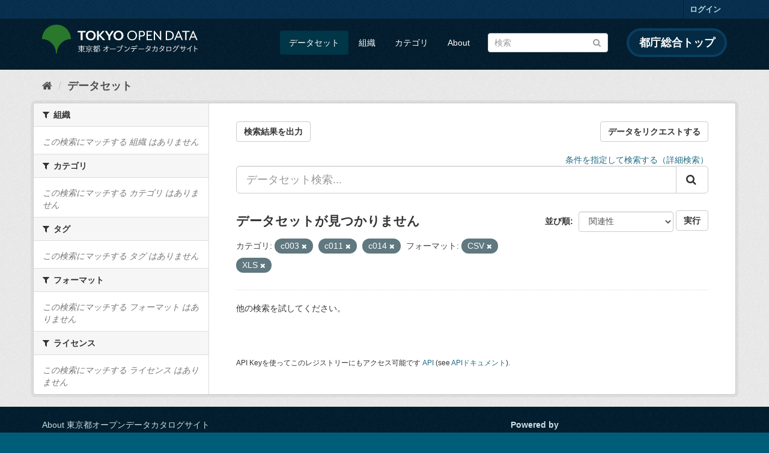

--- FILE ---
content_type: text/html; charset=utf-8
request_url: https://catalog.data.metro.tokyo.lg.jp/dataset?res_format=CSV&res_format=XLS&_res_format_limit=0&groups=c003&groups=c011&groups=c014
body_size: 6080
content:
<!DOCTYPE html>
<!--[if IE 9]> <html lang="ja" class="ie9"> <![endif]-->
<!--[if gt IE 8]><!--> <html lang="ja"> <!--<![endif]-->
  <head>
    <link rel="stylesheet" type="text/css" href="/fanstatic/vendor/:version:2023-06-02T01:54:07.62/select2/select2.min.css" />
<link rel="stylesheet" type="text/css" href="/fanstatic/css/:version:2023-06-02T01:54:07.58/main.min.css" />
<link rel="stylesheet" type="text/css" href="/fanstatic/vendor/:version:2023-06-02T01:54:07.62/font-awesome/css/font-awesome.min.css" />
<link rel="stylesheet" type="text/css" href="/fanstatic/tokyo_od_theme/:version:2025-12-12T07:07:58.49/:bundle:jquery-ui.css;daterangepicker.css;tokyo_od_theme.css" />

    <meta charset="utf-8" />
      <meta name="generator" content="ckan 2.8.12" />
      <meta name="viewport" content="width=device-width, initial-scale=1.0">
    <title>データセット - 東京都オープンデータカタログサイト</title>

    
    
  <link rel="shortcut icon" href="/tokyo_od_theme/favicon.ico" />
    
  
    <script type="text/javascript">
  (function(i,s,o,g,r,a,m){i['GoogleAnalyticsObject']=r;i[r]=i[r]||function(){
  (i[r].q=i[r].q||[]).push(arguments)},i[r].l=1*new Date();a=s.createElement(o),
  m=s.getElementsByTagName(o)[0];a.async=1;a.src=g;m.parentNode.insertBefore(a,m)
  })(window,document,'script','//www.google-analytics.com/analytics.js','ga');

  ga('create', 'UA-151340803-1', 'auto', {});
     
  ga('set', 'anonymizeIp', true);
  ga('send', 'pageview');
</script>
  

  
      
    
  
  
  


    
      
      
    
    
  </head>

  
  <body data-site-root="https://catalog.data.metro.tokyo.lg.jp/" data-locale-root="https://catalog.data.metro.tokyo.lg.jp/" >

    
<!-- Google Tag Manager (noscript) -->
<noscript><iframe src="https://www.googletagmanager.com/ns.html?id=GTM-W6KNVCT"
                  height="0" width="0" style="display:none;visibility:hidden" title="Google Tag Manager (noscript)"></iframe></noscript>
<!-- End Google Tag Manager (noscript) -->

    <div class="sr-only sr-only-focusable"><a href="#content">スキップして内容へ</a></div>
  


  
     
<header class="account-masthead">
  <div class="container">
     
    <nav class="account not-authed">
      <ul class="list-unstyled">
        
        <li><a href="/user/login">ログイン</a></li>
         
      </ul>
    </nav>
     
  </div>
</header>

<header class="navbar navbar-static-top masthead">
    
  <div class="container">
    <div class="navbar-right">
      <button data-target="#main-navigation-toggle" data-toggle="collapse" class="navbar-toggle collapsed" type="button">
        <span class="fa fa-bars"></span>
      </button>
    </div>
    <hgroup class="header-image navbar-left">
       
<a class="logo" href="https://portal.data.metro.tokyo.lg.jp"><img src="/tokyo_od_theme/images/tokyo-od-logo.png" alt="東京都オープンデータカタログサイト" title="東京都オープンデータカタログサイト" /></a>
 
    </hgroup>

    <div class="collapse navbar-collapse" id="main-navigation-toggle">
      
      <nav class="section navigation">
        <ul class="nav nav-pills">
           <li class="active"><a href="/dataset">データセット</a></li><li><a href="/organization">組織</a></li><li><a href="/group">カテゴリ</a></li><li><a href="/about">About</a></li> 
        </ul>
      </nav>
       
<form class="section site-search simple-input" action="/dataset" method="get">
  <div class="field">
    <label for="field-sitewide-search">データセットを検索</label>
    <input id="field-sitewide-search" type="text" class="form-control" name="q" placeholder="検索" />
    <button class="btn-search" type="submit"><i class="fa fa-search"></i></button>
  </div>
</form>
<a href="https://www.metro.tokyo.lg.jp/" target="_blank" title="都庁総合トップを新規ウィンドウで開きます" class="metro-tokyo">
  都庁総合トップ
</a>

    </div>
  </div>
</header>

  
    <div role="main">
      <div id="content" class="container">
        
          
            <div class="flash-messages">
              
                
              
            </div>
          

          
            <div class="toolbar">
              
  
    <ol class="breadcrumb">
      
<li class="home"><a href="/" title="ホーム"><i class="fa fa-home"></i><span> ホーム</span></a></li>
      
  <li class="active"><a class=" active" href="/dataset">データセット</a></li>

    </ol>
  

            </div>
          

          <div class="row wrapper">
            
            
            

            
              <aside class="secondary col-sm-3">
                
                
<div class="filters">
  <div>
    
      

  
  
    
      
      
        <section class="module module-narrow module-shallow">
          
            <h2 class="module-heading">
              <i class="fa fa-filter"></i>
              
              組織
            </h2>
          
          
            
            
              <p class="module-content empty">この検索にマッチする 組織 はありません</p>
            
            
          
        </section>
      
    
  

    
      

  
  
    
      
      
        <section class="module module-narrow module-shallow">
          
            <h2 class="module-heading">
              <i class="fa fa-filter"></i>
              
              カテゴリ
            </h2>
          
          
            
            
              <p class="module-content empty">この検索にマッチする カテゴリ はありません</p>
            
            
          
        </section>
      
    
  

    
      

  
  
    
      
      
        <section class="module module-narrow module-shallow">
          
            <h2 class="module-heading">
              <i class="fa fa-filter"></i>
              
              タグ
            </h2>
          
          
            
            
              <p class="module-content empty">この検索にマッチする タグ はありません</p>
            
            
          
        </section>
      
    
  

    
      

  
  
    
      
      
        <section class="module module-narrow module-shallow">
          
            <h2 class="module-heading">
              <i class="fa fa-filter"></i>
              
              フォーマット
            </h2>
          
          
            
            
              <p class="module-content empty">この検索にマッチする フォーマット はありません</p>
            
            
          
        </section>
      
    
  

    
      

  
  
    
      
      
        <section class="module module-narrow module-shallow">
          
            <h2 class="module-heading">
              <i class="fa fa-filter"></i>
              
              ライセンス
            </h2>
          
          
            
            
              <p class="module-content empty">この検索にマッチする ライセンス はありません</p>
            
            
          
        </section>
      
    
  

    
  </div>
  <a class="close no-text hide-filters"><i class="fa fa-times-circle"></i><span class="text">close</span></a>
</div>

              </aside>
            

            
              <div class="primary col-sm-9 col-xs-12">
                
                
  <section class="module">
    <div class="module-content">
      
  
    <div style="display: flex; justify-content: space-between;" class="page_primary_action">
  
    
    <form method="post" action="/csv/export" style="display:inline">
      <input type="hidden" name="q" value="">
      <input type="hidden" name="search_url_params" value="res_format=CSV&amp;res_format=XLS&amp;_res_format_limit=0&amp;groups=c003&amp;groups=c011&amp;groups=c014">
      <button type="submit" class="btn btn-default">検索結果を出力</button>
    </form>
    
      <a class="btn btn-default" href="https://logoform.jp/form/tmgform/835554" target="_blank">データをリクエストする</a>
    
  </div>

      
  
  
  







<form id="dataset-search-form" class="search-form" method="get" data-module="select-switch">

  
  
    <div style="text-align: right;">
      <a href="/advanced_search">
        条件を指定して検索する（詳細検索）
      </a>
    </div>
  
  
    <div class="input-group search-input-group">
      <input aria-label="データセット検索..." id="field-giant-search" type="text" class="form-control input-lg" name="q" value="" autocomplete="off" placeholder="データセット検索...">
      
      <span class="input-group-btn">
        <button class="btn btn-default btn-lg" type="submit" value="search">
          <i class="fa fa-search"></i>
        </button>
      </span>
      
    </div>
  


  
    <span>
  
  

  
  
  
  <input type="hidden" name="res_format" value="CSV" />
  
  
  
  
  
  <input type="hidden" name="res_format" value="XLS" />
  
  
  
  
  
  <input type="hidden" name="groups" value="c003" />
  
  
  
  
  
  <input type="hidden" name="groups" value="c011" />
  
  
  
  
  
  <input type="hidden" name="groups" value="c014" />
  
  
  
  </span>
  

  
    
      <div class="form-select form-group control-order-by">
        <label for="field-order-by">並び順</label>
        <select id="field-order-by" name="sort" class="form-control">
          
            
              <option value="score desc, metadata_modified desc" selected="selected">関連性</option>
            
          
            
              <option value="title_string asc">名前で昇順</option>
            
          
            
              <option value="title_string desc">名前で降順</option>
            
          
            
              <option value="metadata_modified desc">最終更新日</option>
            
          
            
              <option value="metadata_created asc">作成日の古い順</option>
            
          
            
              <option value="metadata_created desc">作成日の新しい順</option>
            
          
            
              <option value="views_recent desc">人気</option>
            
          
        </select>
        
<button class="btn btn-default" type="submit">実行</button>

      </div>
    
  

  
    
      <h2>

  
  
  
  

データセットが見つかりません</h2>
    
  

  
    
      <p class="filter-list">
        
          
          <span class="facet">カテゴリ:</span>
          
            <span class="filtered pill">c003
              <a href="dataset?res_format=CSV&amp;res_format=XLS&amp;_res_format_limit=0&amp;groups=c011&amp;groups=c014" class="remove" title="削除"><i class="fa fa-times"></i></a>
            </span>
          
            <span class="filtered pill">c011
              <a href="dataset?res_format=CSV&amp;res_format=XLS&amp;_res_format_limit=0&amp;groups=c003&amp;groups=c014" class="remove" title="削除"><i class="fa fa-times"></i></a>
            </span>
          
            <span class="filtered pill">c014
              <a href="dataset?res_format=CSV&amp;res_format=XLS&amp;_res_format_limit=0&amp;groups=c003&amp;groups=c011" class="remove" title="削除"><i class="fa fa-times"></i></a>
            </span>
          
        
          
          <span class="facet">フォーマット:</span>
          
            <span class="filtered pill">CSV
              <a href="dataset?res_format=XLS&amp;_res_format_limit=0&amp;groups=c003&amp;groups=c011&amp;groups=c014" class="remove" title="削除"><i class="fa fa-times"></i></a>
            </span>
          
            <span class="filtered pill">XLS
              <a href="dataset?res_format=CSV&amp;_res_format_limit=0&amp;groups=c003&amp;groups=c011&amp;groups=c014" class="remove" title="削除"><i class="fa fa-times"></i></a>
            </span>
          
        
      </p>
      <a class="show-filters btn btn-default">フィルタ結果</a>
    
  

</form>


   <p class="extra">他の検索を試してください。</p> 




      
        

  

      
    </div>

    
      
    
  </section>

  
  <section class="module">
    <div class="module-content">
      
      <small>
        
        
        
          API Keyを使ってこのレジストリーにもアクセス可能です <a href="/api/3">API</a> (see <a href="http://docs.ckan.org/en/2.8/api/">APIドキュメント</a>). 
      </small>
      
    </div>
  </section>
  

              </div>
            
          </div>
        
      </div>
    </div>
  
    <footer class="site-footer">
  <div class="container">
    

    <div class="row">
      <div class="col-md-8 footer-links">
        
          <ul class="list-unstyled">
            
              <li><a href="/about">About 東京都オープンデータカタログサイト</a></li>
            
          </ul>
          <ul class="list-unstyled">
            
              
              <li><a href="http://docs.ckan.org/en/2.8/api/">CKAN API</a></li>
              <li><a href="http://www.ckan.org/">CKANアソシエーション</a></li>
              <li><a href="http://www.opendefinition.org/okd/"><img src="/base/images/od_80x15_blue.png" alt="Open Data"></a></li>
            
          </ul>
        
      </div>
      <div class="col-md-4 attribution">
        
          <p><strong>Powered by</strong> <a class="hide-text ckan-footer-logo" href="http://ckan.org">CKAN</a></p>
        
        
          
<form class="form-inline form-select lang-select" action="/util/redirect" data-module="select-switch" method="POST">
  <label for="field-lang-select">言語</label>
  <select id="field-lang-select" name="url" data-module="autocomplete" data-module-dropdown-class="lang-dropdown" data-module-container-class="lang-container">
    
      <option value="/ja/dataset?res_format=CSV&amp;res_format=XLS&amp;_res_format_limit=0&amp;groups=c003&amp;groups=c011&amp;groups=c014" selected="selected">
        日本語
      </option>
    
      <option value="/en/dataset?res_format=CSV&amp;res_format=XLS&amp;_res_format_limit=0&amp;groups=c003&amp;groups=c011&amp;groups=c014" >
        English
      </option>
    
      <option value="/pt_BR/dataset?res_format=CSV&amp;res_format=XLS&amp;_res_format_limit=0&amp;groups=c003&amp;groups=c011&amp;groups=c014" >
        português (Brasil)
      </option>
    
      <option value="/it/dataset?res_format=CSV&amp;res_format=XLS&amp;_res_format_limit=0&amp;groups=c003&amp;groups=c011&amp;groups=c014" >
        italiano
      </option>
    
      <option value="/cs_CZ/dataset?res_format=CSV&amp;res_format=XLS&amp;_res_format_limit=0&amp;groups=c003&amp;groups=c011&amp;groups=c014" >
        čeština (Česká republika)
      </option>
    
      <option value="/ca/dataset?res_format=CSV&amp;res_format=XLS&amp;_res_format_limit=0&amp;groups=c003&amp;groups=c011&amp;groups=c014" >
        català
      </option>
    
      <option value="/es/dataset?res_format=CSV&amp;res_format=XLS&amp;_res_format_limit=0&amp;groups=c003&amp;groups=c011&amp;groups=c014" >
        español
      </option>
    
      <option value="/fr/dataset?res_format=CSV&amp;res_format=XLS&amp;_res_format_limit=0&amp;groups=c003&amp;groups=c011&amp;groups=c014" >
        français
      </option>
    
      <option value="/el/dataset?res_format=CSV&amp;res_format=XLS&amp;_res_format_limit=0&amp;groups=c003&amp;groups=c011&amp;groups=c014" >
        Ελληνικά
      </option>
    
      <option value="/sv/dataset?res_format=CSV&amp;res_format=XLS&amp;_res_format_limit=0&amp;groups=c003&amp;groups=c011&amp;groups=c014" >
        svenska
      </option>
    
      <option value="/sr/dataset?res_format=CSV&amp;res_format=XLS&amp;_res_format_limit=0&amp;groups=c003&amp;groups=c011&amp;groups=c014" >
        српски
      </option>
    
      <option value="/no/dataset?res_format=CSV&amp;res_format=XLS&amp;_res_format_limit=0&amp;groups=c003&amp;groups=c011&amp;groups=c014" >
        norsk bokmål (Norge)
      </option>
    
      <option value="/sk/dataset?res_format=CSV&amp;res_format=XLS&amp;_res_format_limit=0&amp;groups=c003&amp;groups=c011&amp;groups=c014" >
        slovenčina
      </option>
    
      <option value="/fi/dataset?res_format=CSV&amp;res_format=XLS&amp;_res_format_limit=0&amp;groups=c003&amp;groups=c011&amp;groups=c014" >
        suomi
      </option>
    
      <option value="/ru/dataset?res_format=CSV&amp;res_format=XLS&amp;_res_format_limit=0&amp;groups=c003&amp;groups=c011&amp;groups=c014" >
        русский
      </option>
    
      <option value="/de/dataset?res_format=CSV&amp;res_format=XLS&amp;_res_format_limit=0&amp;groups=c003&amp;groups=c011&amp;groups=c014" >
        Deutsch
      </option>
    
      <option value="/pl/dataset?res_format=CSV&amp;res_format=XLS&amp;_res_format_limit=0&amp;groups=c003&amp;groups=c011&amp;groups=c014" >
        polski
      </option>
    
      <option value="/nl/dataset?res_format=CSV&amp;res_format=XLS&amp;_res_format_limit=0&amp;groups=c003&amp;groups=c011&amp;groups=c014" >
        Nederlands
      </option>
    
      <option value="/bg/dataset?res_format=CSV&amp;res_format=XLS&amp;_res_format_limit=0&amp;groups=c003&amp;groups=c011&amp;groups=c014" >
        български
      </option>
    
      <option value="/ko_KR/dataset?res_format=CSV&amp;res_format=XLS&amp;_res_format_limit=0&amp;groups=c003&amp;groups=c011&amp;groups=c014" >
        한국어 (대한민국)
      </option>
    
      <option value="/hu/dataset?res_format=CSV&amp;res_format=XLS&amp;_res_format_limit=0&amp;groups=c003&amp;groups=c011&amp;groups=c014" >
        magyar
      </option>
    
      <option value="/sl/dataset?res_format=CSV&amp;res_format=XLS&amp;_res_format_limit=0&amp;groups=c003&amp;groups=c011&amp;groups=c014" >
        slovenščina
      </option>
    
      <option value="/lv/dataset?res_format=CSV&amp;res_format=XLS&amp;_res_format_limit=0&amp;groups=c003&amp;groups=c011&amp;groups=c014" >
        latviešu
      </option>
    
      <option value="/am/dataset?res_format=CSV&amp;res_format=XLS&amp;_res_format_limit=0&amp;groups=c003&amp;groups=c011&amp;groups=c014" >
        አማርኛ
      </option>
    
      <option value="/ne/dataset?res_format=CSV&amp;res_format=XLS&amp;_res_format_limit=0&amp;groups=c003&amp;groups=c011&amp;groups=c014" >
        नेपाली
      </option>
    
      <option value="/pt_PT/dataset?res_format=CSV&amp;res_format=XLS&amp;_res_format_limit=0&amp;groups=c003&amp;groups=c011&amp;groups=c014" >
        português (Portugal)
      </option>
    
      <option value="/uk_UA/dataset?res_format=CSV&amp;res_format=XLS&amp;_res_format_limit=0&amp;groups=c003&amp;groups=c011&amp;groups=c014" >
        українська (Україна)
      </option>
    
      <option value="/he/dataset?res_format=CSV&amp;res_format=XLS&amp;_res_format_limit=0&amp;groups=c003&amp;groups=c011&amp;groups=c014" >
        עברית
      </option>
    
      <option value="/gl/dataset?res_format=CSV&amp;res_format=XLS&amp;_res_format_limit=0&amp;groups=c003&amp;groups=c011&amp;groups=c014" >
        galego
      </option>
    
      <option value="/eu/dataset?res_format=CSV&amp;res_format=XLS&amp;_res_format_limit=0&amp;groups=c003&amp;groups=c011&amp;groups=c014" >
        euskara
      </option>
    
      <option value="/uk/dataset?res_format=CSV&amp;res_format=XLS&amp;_res_format_limit=0&amp;groups=c003&amp;groups=c011&amp;groups=c014" >
        українська
      </option>
    
      <option value="/en_AU/dataset?res_format=CSV&amp;res_format=XLS&amp;_res_format_limit=0&amp;groups=c003&amp;groups=c011&amp;groups=c014" >
        English (Australia)
      </option>
    
      <option value="/mk/dataset?res_format=CSV&amp;res_format=XLS&amp;_res_format_limit=0&amp;groups=c003&amp;groups=c011&amp;groups=c014" >
        македонски
      </option>
    
      <option value="/hr/dataset?res_format=CSV&amp;res_format=XLS&amp;_res_format_limit=0&amp;groups=c003&amp;groups=c011&amp;groups=c014" >
        hrvatski
      </option>
    
      <option value="/vi/dataset?res_format=CSV&amp;res_format=XLS&amp;_res_format_limit=0&amp;groups=c003&amp;groups=c011&amp;groups=c014" >
        Tiếng Việt
      </option>
    
      <option value="/tl/dataset?res_format=CSV&amp;res_format=XLS&amp;_res_format_limit=0&amp;groups=c003&amp;groups=c011&amp;groups=c014" >
        Filipino (Pilipinas)
      </option>
    
      <option value="/id/dataset?res_format=CSV&amp;res_format=XLS&amp;_res_format_limit=0&amp;groups=c003&amp;groups=c011&amp;groups=c014" >
        Indonesia
      </option>
    
      <option value="/ar/dataset?res_format=CSV&amp;res_format=XLS&amp;_res_format_limit=0&amp;groups=c003&amp;groups=c011&amp;groups=c014" >
        العربية
      </option>
    
      <option value="/fa_IR/dataset?res_format=CSV&amp;res_format=XLS&amp;_res_format_limit=0&amp;groups=c003&amp;groups=c011&amp;groups=c014" >
        فارسی (ایران)
      </option>
    
      <option value="/lt/dataset?res_format=CSV&amp;res_format=XLS&amp;_res_format_limit=0&amp;groups=c003&amp;groups=c011&amp;groups=c014" >
        lietuvių
      </option>
    
      <option value="/tr/dataset?res_format=CSV&amp;res_format=XLS&amp;_res_format_limit=0&amp;groups=c003&amp;groups=c011&amp;groups=c014" >
        Türkçe
      </option>
    
      <option value="/zh_Hans_CN/dataset?res_format=CSV&amp;res_format=XLS&amp;_res_format_limit=0&amp;groups=c003&amp;groups=c011&amp;groups=c014" >
        中文 (简体, 中国)
      </option>
    
      <option value="/km/dataset?res_format=CSV&amp;res_format=XLS&amp;_res_format_limit=0&amp;groups=c003&amp;groups=c011&amp;groups=c014" >
        ខ្មែរ
      </option>
    
      <option value="/zh_Hant_TW/dataset?res_format=CSV&amp;res_format=XLS&amp;_res_format_limit=0&amp;groups=c003&amp;groups=c011&amp;groups=c014" >
        中文 (繁體, 台灣)
      </option>
    
      <option value="/sq/dataset?res_format=CSV&amp;res_format=XLS&amp;_res_format_limit=0&amp;groups=c003&amp;groups=c011&amp;groups=c014" >
        shqip
      </option>
    
      <option value="/ro/dataset?res_format=CSV&amp;res_format=XLS&amp;_res_format_limit=0&amp;groups=c003&amp;groups=c011&amp;groups=c014" >
        română
      </option>
    
      <option value="/sr_Latn/dataset?res_format=CSV&amp;res_format=XLS&amp;_res_format_limit=0&amp;groups=c003&amp;groups=c011&amp;groups=c014" >
        srpski (latinica)
      </option>
    
      <option value="/is/dataset?res_format=CSV&amp;res_format=XLS&amp;_res_format_limit=0&amp;groups=c003&amp;groups=c011&amp;groups=c014" >
        íslenska
      </option>
    
      <option value="/th/dataset?res_format=CSV&amp;res_format=XLS&amp;_res_format_limit=0&amp;groups=c003&amp;groups=c011&amp;groups=c014" >
        ไทย
      </option>
    
      <option value="/da_DK/dataset?res_format=CSV&amp;res_format=XLS&amp;_res_format_limit=0&amp;groups=c003&amp;groups=c011&amp;groups=c014" >
        dansk (Danmark)
      </option>
    
      <option value="/mn_MN/dataset?res_format=CSV&amp;res_format=XLS&amp;_res_format_limit=0&amp;groups=c003&amp;groups=c011&amp;groups=c014" >
        монгол (Монгол)
      </option>
    
      <option value="/es_AR/dataset?res_format=CSV&amp;res_format=XLS&amp;_res_format_limit=0&amp;groups=c003&amp;groups=c011&amp;groups=c014" >
        español (Argentina)
      </option>
    
  </select>
  <button class="btn btn-default js-hide" type="submit">Go</button>
</form>
        
      </div>
    </div>
    


  </div>

  
    
  
</footer>
  
    
    
    
      
    
  
  
  
    
  
  
  
  
  
  
  <!-- Google Tag Manager -->
  <script>(function(w,d,s,l,i){w[l]=w[l]||[];w[l].push({'gtm.start':
  new Date().getTime(),event:'gtm.js'});var f=d.getElementsByTagName(s)[0],
  j=d.createElement(s),dl=l!='dataLayer'?'&l='+l:'';j.async=true;j.src=
  'https://www.googletagmanager.com/gtm.js?id='+i+dl;f.parentNode.insertBefore(j,f);
  })(window,document,'script','dataLayer','GTM-W6KNVCT');</script>
  <!-- End Google Tag Manager -->

  
    
    <div class="js-hide" data-module="google-analytics"
      data-module-googleanalytics_resource_prefix="">
    </div>
  


      
  <script>document.getElementsByTagName('html')[0].className += ' js';</script>
<script type="text/javascript" src="/fanstatic/vendor/:version:2023-06-02T01:54:07.62/jquery.min.js"></script>
<script type="text/javascript" src="/fanstatic/vendor/:version:2023-06-02T01:54:07.62/:bundle:bootstrap/js/bootstrap.min.js;jed.min.js;moment-with-locales.min.js;select2/select2.min.js;qs.js"></script>
<script type="text/javascript" src="/fanstatic/base/:version:2023-06-02T01:54:07.59/:bundle:plugins/jquery.inherit.min.js;plugins/jquery.proxy-all.min.js;plugins/jquery.url-helpers.min.js;plugins/jquery.date-helpers.min.js;plugins/jquery.slug.min.js;plugins/jquery.slug-preview.min.js;plugins/jquery.truncator.min.js;plugins/jquery.masonry.min.js;plugins/jquery.form-warning.min.js;plugins/jquery.images-loaded.min.js;sandbox.min.js;module.min.js;pubsub.min.js;client.min.js;notify.min.js;i18n.min.js;main.min.js;modules/select-switch.min.js;modules/slug-preview.min.js;modules/basic-form.min.js;modules/confirm-action.min.js;modules/api-info.min.js;modules/autocomplete.min.js;modules/custom-fields.min.js;modules/data-viewer.min.js;modules/table-selectable-rows.min.js;modules/resource-form.min.js;modules/resource-upload-field.min.js;modules/resource-reorder.min.js;modules/resource-view-reorder.min.js;modules/follow.min.js;modules/activity-stream.min.js;modules/dashboard.min.js;modules/resource-view-embed.min.js;view-filters.min.js;modules/resource-view-filters-form.min.js;modules/resource-view-filters.min.js;modules/table-toggle-more.min.js;modules/dataset-visibility.min.js;modules/media-grid.min.js;modules/image-upload.min.js;modules/followers-counter.min.js"></script>
<script type="text/javascript" src="/fanstatic/base/:version:2023-06-02T01:54:07.59/tracking.min.js"></script>
<script type="text/javascript" src="/fanstatic/ckanext-googleanalytics/:version:2019-11-01T07:09:48.01/googleanalytics_event_tracking.js"></script>
<script type="text/javascript" src="/fanstatic/tokyo_od_theme/:version:2025-12-12T07:07:58.49/:bundle:jquery-ui.js;js.cookie.js;daterangepicker.js;tokyo_od_theme.js;survey.js;modal.js"></script></body>
</html>